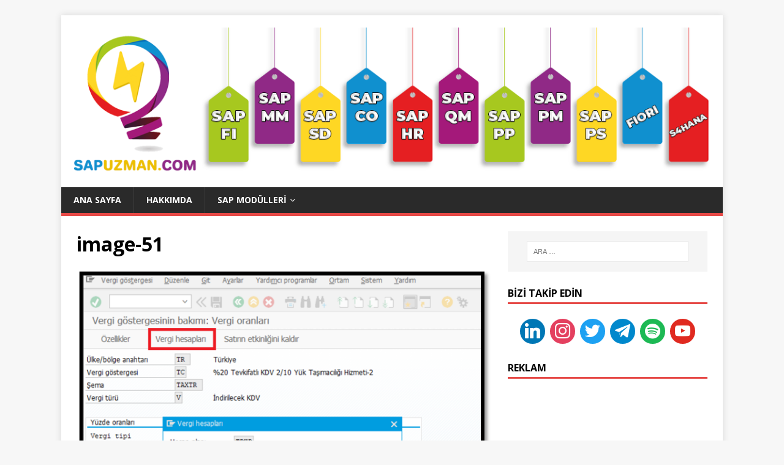

--- FILE ---
content_type: text/html; charset=UTF-8
request_url: https://sapuzman.com/sap-sisteminde-vergi-anahtari-olusturma-ve-vergi-tipi-tanimlama/image-51-3/
body_size: 14097
content:
<!DOCTYPE html><html class="no-js" dir="ltr" lang="tr" prefix="og: https://ogp.me/ns#"><head><meta name="verify-admitad" content="17ccc7be96" /><meta charset="UTF-8"><meta name="viewport" content="width=device-width, initial-scale=1.0"><link rel="profile" href="http://gmpg.org/xfn/11" /><link media="all" href="https://sapuzman.com/wp-content/cache/autoptimize/css/autoptimize_6af91caaf5663040778611325c352229.css" rel="stylesheet"><title>image-51 | SAP UZMAN - SAP FI, SAP CO, SAP SD, SAP MM, SAP HR, SAP PP, SAP ABAP, S/4HANA, SAP EĞİTİMİ, SAP KURSU</title><meta name="robots" content="max-image-preview:large" /><meta name="author" content="Öznur Bektaş"/><link rel="canonical" href="https://sapuzman.com/sap-sisteminde-vergi-anahtari-olusturma-ve-vergi-tipi-tanimlama/image-51-3/" /><meta name="generator" content="All in One SEO (AIOSEO) 4.9.3" /><meta property="og:locale" content="tr_TR" /><meta property="og:site_name" content="SAP UZMAN - SAP FI, SAP CO, SAP SD, SAP MM, SAP HR, SAP PP, SAP ABAP, S/4HANA, SAP EĞİTİMİ, SAP KURSU | Türkiye&#039;nin SAP ERP Kaynağı" /><meta property="og:type" content="article" /><meta property="og:title" content="image-51 | SAP UZMAN - SAP FI, SAP CO, SAP SD, SAP MM, SAP HR, SAP PP, SAP ABAP, S/4HANA, SAP EĞİTİMİ, SAP KURSU" /><meta property="og:url" content="https://sapuzman.com/sap-sisteminde-vergi-anahtari-olusturma-ve-vergi-tipi-tanimlama/image-51-3/" /><meta property="og:image" content="https://sapuzman.com/wp-content/uploads/2021/11/insta_logo-son-png.png" /><meta property="og:image:secure_url" content="https://sapuzman.com/wp-content/uploads/2021/11/insta_logo-son-png.png" /><meta property="og:image:width" content="110" /><meta property="og:image:height" content="123" /><meta property="article:published_time" content="2023-11-15T11:42:39+00:00" /><meta property="article:modified_time" content="2023-11-15T11:42:39+00:00" /><meta name="twitter:card" content="summary" /><meta name="twitter:site" content="@sapuzmancom1" /><meta name="twitter:title" content="image-51 | SAP UZMAN - SAP FI, SAP CO, SAP SD, SAP MM, SAP HR, SAP PP, SAP ABAP, S/4HANA, SAP EĞİTİMİ, SAP KURSU" /><meta name="twitter:creator" content="@sapuzmancom1" /><meta name="twitter:image" content="https://sapuzman.com/wp-content/uploads/2021/11/insta_logo-son-png.png" /> <script type="application/ld+json" class="aioseo-schema">{"@context":"https:\/\/schema.org","@graph":[{"@type":"BreadcrumbList","@id":"https:\/\/sapuzman.com\/sap-sisteminde-vergi-anahtari-olusturma-ve-vergi-tipi-tanimlama\/image-51-3\/#breadcrumblist","itemListElement":[{"@type":"ListItem","@id":"https:\/\/sapuzman.com#listItem","position":1,"name":"Home","item":"https:\/\/sapuzman.com","nextItem":{"@type":"ListItem","@id":"https:\/\/sapuzman.com\/sap-sisteminde-vergi-anahtari-olusturma-ve-vergi-tipi-tanimlama\/image-51-3\/#listItem","name":"image-51"}},{"@type":"ListItem","@id":"https:\/\/sapuzman.com\/sap-sisteminde-vergi-anahtari-olusturma-ve-vergi-tipi-tanimlama\/image-51-3\/#listItem","position":2,"name":"image-51","previousItem":{"@type":"ListItem","@id":"https:\/\/sapuzman.com#listItem","name":"Home"}}]},{"@type":"ItemPage","@id":"https:\/\/sapuzman.com\/sap-sisteminde-vergi-anahtari-olusturma-ve-vergi-tipi-tanimlama\/image-51-3\/#itempage","url":"https:\/\/sapuzman.com\/sap-sisteminde-vergi-anahtari-olusturma-ve-vergi-tipi-tanimlama\/image-51-3\/","name":"image-51 | SAP UZMAN - SAP FI, SAP CO, SAP SD, SAP MM, SAP HR, SAP PP, SAP ABAP, S\/4HANA, SAP E\u011e\u0130T\u0130M\u0130, SAP KURSU","inLanguage":"tr-TR","isPartOf":{"@id":"https:\/\/sapuzman.com\/#website"},"breadcrumb":{"@id":"https:\/\/sapuzman.com\/sap-sisteminde-vergi-anahtari-olusturma-ve-vergi-tipi-tanimlama\/image-51-3\/#breadcrumblist"},"author":{"@id":"https:\/\/sapuzman.com\/author\/oznurbektas\/#author"},"creator":{"@id":"https:\/\/sapuzman.com\/author\/oznurbektas\/#author"},"datePublished":"2023-11-15T14:42:39+03:00","dateModified":"2023-11-15T14:42:39+03:00"},{"@type":"Person","@id":"https:\/\/sapuzman.com\/#person","name":"Umut Demirci","image":{"@type":"ImageObject","@id":"https:\/\/sapuzman.com\/sap-sisteminde-vergi-anahtari-olusturma-ve-vergi-tipi-tanimlama\/image-51-3\/#personImage","url":"https:\/\/secure.gravatar.com\/avatar\/8b784370acbb02abfa43912aecd46119?s=96&d=mm&r=g","width":96,"height":96,"caption":"Umut Demirci"}},{"@type":"Person","@id":"https:\/\/sapuzman.com\/author\/oznurbektas\/#author","url":"https:\/\/sapuzman.com\/author\/oznurbektas\/","name":"\u00d6znur Bekta\u015f","image":{"@type":"ImageObject","@id":"https:\/\/sapuzman.com\/sap-sisteminde-vergi-anahtari-olusturma-ve-vergi-tipi-tanimlama\/image-51-3\/#authorImage","url":"https:\/\/secure.gravatar.com\/avatar\/ec046ca58e52771afce22379d405e127?s=96&d=mm&r=g","width":96,"height":96,"caption":"\u00d6znur Bekta\u015f"}},{"@type":"WebSite","@id":"https:\/\/sapuzman.com\/#website","url":"https:\/\/sapuzman.com\/","name":"SAP UZMAN - SAP FI, SAP CO, SAP SD, SAP MM, SAP HR, SAP PP, SAP ABAP, S\/4HANA, SAP E\u011e\u0130T\u0130M\u0130, SAP KURSU","description":"T\u00fcrkiye'nin SAP ERP Kayna\u011f\u0131","inLanguage":"tr-TR","publisher":{"@id":"https:\/\/sapuzman.com\/#person"}}]}</script>    <script data-cfasync="false" data-pagespeed-no-defer>var gtm4wp_datalayer_name = "dataLayer";
	var dataLayer = dataLayer || [];</script> <link rel='dns-prefetch' href='//www.googletagmanager.com' /><link rel='dns-prefetch' href='//fonts.googleapis.com' /><link rel='dns-prefetch' href='//pagead2.googlesyndication.com' /><link rel="alternate" type="application/rss+xml" title="SAP UZMAN - SAP FI, SAP CO, SAP SD, SAP MM, SAP HR, SAP PP, SAP ABAP, S/4HANA, SAP EĞİTİMİ, SAP KURSU &raquo; akışı" href="https://sapuzman.com/feed/" /><link rel="alternate" type="application/rss+xml" title="SAP UZMAN - SAP FI, SAP CO, SAP SD, SAP MM, SAP HR, SAP PP, SAP ABAP, S/4HANA, SAP EĞİTİMİ, SAP KURSU &raquo; yorum akışı" href="https://sapuzman.com/comments/feed/" /><link rel="alternate" type="text/calendar" title="iCal İçerik Kaynağı SAP UZMAN - SAP FI, SAP CO, SAP SD, SAP MM, SAP HR, SAP PP, SAP ABAP, S/4HANA, SAP EĞİTİMİ, SAP KURSU &raquo;" href="https://sapuzman.com/events/?ical=1" /><link rel="alternate" type="application/rss+xml" title="SAP UZMAN - SAP FI, SAP CO, SAP SD, SAP MM, SAP HR, SAP PP, SAP ABAP, S/4HANA, SAP EĞİTİMİ, SAP KURSU &raquo; image-51 yorum akışı" href="https://sapuzman.com/sap-sisteminde-vergi-anahtari-olusturma-ve-vergi-tipi-tanimlama/image-51-3/feed/" />  <script
				src="//www.googletagmanager.com/gtag/js?id=UA-74197813-2"  data-cfasync="false" data-wpfc-render="false" type="text/javascript" async></script> <script data-cfasync="false" data-wpfc-render="false" type="text/javascript">var mi_version = '8.10.0';
				var mi_track_user = true;
				var mi_no_track_reason = '';
				
								var disableStrs = [
															'ga-disable-UA-74197813-2',
									];

				/* Function to detect opted out users */
				function __gtagTrackerIsOptedOut() {
					for (var index = 0; index < disableStrs.length; index++) {
						if (document.cookie.indexOf(disableStrs[index] + '=true') > -1) {
							return true;
						}
					}

					return false;
				}

				/* Disable tracking if the opt-out cookie exists. */
				if (__gtagTrackerIsOptedOut()) {
					for (var index = 0; index < disableStrs.length; index++) {
						window[disableStrs[index]] = true;
					}
				}

				/* Opt-out function */
				function __gtagTrackerOptout() {
					for (var index = 0; index < disableStrs.length; index++) {
						document.cookie = disableStrs[index] + '=true; expires=Thu, 31 Dec 2099 23:59:59 UTC; path=/';
						window[disableStrs[index]] = true;
					}
				}

				if ('undefined' === typeof gaOptout) {
					function gaOptout() {
						__gtagTrackerOptout();
					}
				}
								window.dataLayer = window.dataLayer || [];

				window.MonsterInsightsDualTracker = {
					helpers: {},
					trackers: {},
				};
				if (mi_track_user) {
					function __gtagDataLayer() {
						dataLayer.push(arguments);
					}

					function __gtagTracker(type, name, parameters) {
						if (!parameters) {
							parameters = {};
						}

						if (parameters.send_to) {
							__gtagDataLayer.apply(null, arguments);
							return;
						}

						if (type === 'event') {
							
														parameters.send_to = monsterinsights_frontend.ua;
							__gtagDataLayer(type, name, parameters);
													} else {
							__gtagDataLayer.apply(null, arguments);
						}
					}

					__gtagTracker('js', new Date());
					__gtagTracker('set', {
						'developer_id.dZGIzZG': true,
											});
															__gtagTracker('config', 'UA-74197813-2', {"forceSSL":"true","link_attribution":"true"} );
										window.gtag = __gtagTracker;										(function () {
						/* https://developers.google.com/analytics/devguides/collection/analyticsjs/ */
						/* ga and __gaTracker compatibility shim. */
						var noopfn = function () {
							return null;
						};
						var newtracker = function () {
							return new Tracker();
						};
						var Tracker = function () {
							return null;
						};
						var p = Tracker.prototype;
						p.get = noopfn;
						p.set = noopfn;
						p.send = function () {
							var args = Array.prototype.slice.call(arguments);
							args.unshift('send');
							__gaTracker.apply(null, args);
						};
						var __gaTracker = function () {
							var len = arguments.length;
							if (len === 0) {
								return;
							}
							var f = arguments[len - 1];
							if (typeof f !== 'object' || f === null || typeof f.hitCallback !== 'function') {
								if ('send' === arguments[0]) {
									var hitConverted, hitObject = false, action;
									if ('event' === arguments[1]) {
										if ('undefined' !== typeof arguments[3]) {
											hitObject = {
												'eventAction': arguments[3],
												'eventCategory': arguments[2],
												'eventLabel': arguments[4],
												'value': arguments[5] ? arguments[5] : 1,
											}
										}
									}
									if ('pageview' === arguments[1]) {
										if ('undefined' !== typeof arguments[2]) {
											hitObject = {
												'eventAction': 'page_view',
												'page_path': arguments[2],
											}
										}
									}
									if (typeof arguments[2] === 'object') {
										hitObject = arguments[2];
									}
									if (typeof arguments[5] === 'object') {
										Object.assign(hitObject, arguments[5]);
									}
									if ('undefined' !== typeof arguments[1].hitType) {
										hitObject = arguments[1];
										if ('pageview' === hitObject.hitType) {
											hitObject.eventAction = 'page_view';
										}
									}
									if (hitObject) {
										action = 'timing' === arguments[1].hitType ? 'timing_complete' : hitObject.eventAction;
										hitConverted = mapArgs(hitObject);
										__gtagTracker('event', action, hitConverted);
									}
								}
								return;
							}

							function mapArgs(args) {
								var arg, hit = {};
								var gaMap = {
									'eventCategory': 'event_category',
									'eventAction': 'event_action',
									'eventLabel': 'event_label',
									'eventValue': 'event_value',
									'nonInteraction': 'non_interaction',
									'timingCategory': 'event_category',
									'timingVar': 'name',
									'timingValue': 'value',
									'timingLabel': 'event_label',
									'page': 'page_path',
									'location': 'page_location',
									'title': 'page_title',
								};
								for (arg in args) {
																		if (!(!args.hasOwnProperty(arg) || !gaMap.hasOwnProperty(arg))) {
										hit[gaMap[arg]] = args[arg];
									} else {
										hit[arg] = args[arg];
									}
								}
								return hit;
							}

							try {
								f.hitCallback();
							} catch (ex) {
							}
						};
						__gaTracker.create = newtracker;
						__gaTracker.getByName = newtracker;
						__gaTracker.getAll = function () {
							return [];
						};
						__gaTracker.remove = noopfn;
						__gaTracker.loaded = true;
						window['__gaTracker'] = __gaTracker;
					})();
									} else {
										console.log("");
					(function () {
						function __gtagTracker() {
							return null;
						}

						window['__gtagTracker'] = __gtagTracker;
						window['gtag'] = __gtagTracker;
					})();
									}</script>  <script type="text/javascript">window._wpemojiSettings = {"baseUrl":"https:\/\/s.w.org\/images\/core\/emoji\/15.0.3\/72x72\/","ext":".png","svgUrl":"https:\/\/s.w.org\/images\/core\/emoji\/15.0.3\/svg\/","svgExt":".svg","source":{"concatemoji":"https:\/\/sapuzman.com\/wp-includes\/js\/wp-emoji-release.min.js?ver=6.6.4"}};
/*! This file is auto-generated */
!function(i,n){var o,s,e;function c(e){try{var t={supportTests:e,timestamp:(new Date).valueOf()};sessionStorage.setItem(o,JSON.stringify(t))}catch(e){}}function p(e,t,n){e.clearRect(0,0,e.canvas.width,e.canvas.height),e.fillText(t,0,0);var t=new Uint32Array(e.getImageData(0,0,e.canvas.width,e.canvas.height).data),r=(e.clearRect(0,0,e.canvas.width,e.canvas.height),e.fillText(n,0,0),new Uint32Array(e.getImageData(0,0,e.canvas.width,e.canvas.height).data));return t.every(function(e,t){return e===r[t]})}function u(e,t,n){switch(t){case"flag":return n(e,"\ud83c\udff3\ufe0f\u200d\u26a7\ufe0f","\ud83c\udff3\ufe0f\u200b\u26a7\ufe0f")?!1:!n(e,"\ud83c\uddfa\ud83c\uddf3","\ud83c\uddfa\u200b\ud83c\uddf3")&&!n(e,"\ud83c\udff4\udb40\udc67\udb40\udc62\udb40\udc65\udb40\udc6e\udb40\udc67\udb40\udc7f","\ud83c\udff4\u200b\udb40\udc67\u200b\udb40\udc62\u200b\udb40\udc65\u200b\udb40\udc6e\u200b\udb40\udc67\u200b\udb40\udc7f");case"emoji":return!n(e,"\ud83d\udc26\u200d\u2b1b","\ud83d\udc26\u200b\u2b1b")}return!1}function f(e,t,n){var r="undefined"!=typeof WorkerGlobalScope&&self instanceof WorkerGlobalScope?new OffscreenCanvas(300,150):i.createElement("canvas"),a=r.getContext("2d",{willReadFrequently:!0}),o=(a.textBaseline="top",a.font="600 32px Arial",{});return e.forEach(function(e){o[e]=t(a,e,n)}),o}function t(e){var t=i.createElement("script");t.src=e,t.defer=!0,i.head.appendChild(t)}"undefined"!=typeof Promise&&(o="wpEmojiSettingsSupports",s=["flag","emoji"],n.supports={everything:!0,everythingExceptFlag:!0},e=new Promise(function(e){i.addEventListener("DOMContentLoaded",e,{once:!0})}),new Promise(function(t){var n=function(){try{var e=JSON.parse(sessionStorage.getItem(o));if("object"==typeof e&&"number"==typeof e.timestamp&&(new Date).valueOf()<e.timestamp+604800&&"object"==typeof e.supportTests)return e.supportTests}catch(e){}return null}();if(!n){if("undefined"!=typeof Worker&&"undefined"!=typeof OffscreenCanvas&&"undefined"!=typeof URL&&URL.createObjectURL&&"undefined"!=typeof Blob)try{var e="postMessage("+f.toString()+"("+[JSON.stringify(s),u.toString(),p.toString()].join(",")+"));",r=new Blob([e],{type:"text/javascript"}),a=new Worker(URL.createObjectURL(r),{name:"wpTestEmojiSupports"});return void(a.onmessage=function(e){c(n=e.data),a.terminate(),t(n)})}catch(e){}c(n=f(s,u,p))}t(n)}).then(function(e){for(var t in e)n.supports[t]=e[t],n.supports.everything=n.supports.everything&&n.supports[t],"flag"!==t&&(n.supports.everythingExceptFlag=n.supports.everythingExceptFlag&&n.supports[t]);n.supports.everythingExceptFlag=n.supports.everythingExceptFlag&&!n.supports.flag,n.DOMReady=!1,n.readyCallback=function(){n.DOMReady=!0}}).then(function(){return e}).then(function(){var e;n.supports.everything||(n.readyCallback(),(e=n.source||{}).concatemoji?t(e.concatemoji):e.wpemoji&&e.twemoji&&(t(e.twemoji),t(e.wpemoji)))}))}((window,document),window._wpemojiSettings);</script> <link rel='stylesheet' id='optinforms-googleFont-css' href='//fonts.googleapis.com/css?family=News+Cycle&#038;ver=6.6.4' type='text/css' media='all' /><link rel='stylesheet' id='mh-google-fonts-css' href='https://fonts.googleapis.com/css?family=Open+Sans:400,400italic,700,600' type='text/css' media='all' /><link rel='stylesheet' id='dashicons-css' href='https://sapuzman.com/wp-includes/css/dashicons.min.css?ver=6.6.4' type='text/css' media='all' /><link rel='preload' as='font'  id='wpzoom-social-icons-font-academicons-woff2-css' href='https://sapuzman.com/wp-content/plugins/social-icons-widget-by-wpzoom/assets/font/academicons.woff2?v=1.9.2'  type='font/woff2' crossorigin /><link rel='preload' as='font'  id='wpzoom-social-icons-font-fontawesome-3-woff2-css' href='https://sapuzman.com/wp-content/plugins/social-icons-widget-by-wpzoom/assets/font/fontawesome-webfont.woff2?v=4.7.0'  type='font/woff2' crossorigin /><link rel='preload' as='font'  id='wpzoom-social-icons-font-genericons-woff-css' href='https://sapuzman.com/wp-content/plugins/social-icons-widget-by-wpzoom/assets/font/Genericons.woff'  type='font/woff' crossorigin /><link rel='preload' as='font'  id='wpzoom-social-icons-font-socicon-woff2-css' href='https://sapuzman.com/wp-content/plugins/social-icons-widget-by-wpzoom/assets/font/socicon.woff2?v=4.5.4'  type='font/woff2' crossorigin /> <script data-cfasync="false" data-wpfc-render="false" type="text/javascript" id='monsterinsights-frontend-script-js-extra'>var monsterinsights_frontend = {"js_events_tracking":"true","download_extensions":"doc,pdf,ppt,zip,xls,docx,pptx,xlsx","inbound_paths":"[{\"path\":\"\\\/go\\\/\",\"label\":\"affiliate\"},{\"path\":\"\\\/recommend\\\/\",\"label\":\"affiliate\"}]","home_url":"https:\/\/sapuzman.com","hash_tracking":"false","ua":"UA-74197813-2","v4_id":""};</script> <script type="text/javascript" src="https://sapuzman.com/wp-includes/js/jquery/jquery.min.js?ver=3.7.1" id="jquery-core-js"></script> 
 <script type="text/javascript" src="https://www.googletagmanager.com/gtag/js?id=G-R8PKQCMQZR" id="google_gtagjs-js" async></script> <script type="text/javascript" id="google_gtagjs-js-after">window.dataLayer = window.dataLayer || [];function gtag(){dataLayer.push(arguments);}
gtag("set","linker",{"domains":["sapuzman.com"]});
gtag("js", new Date());
gtag("set", "developer_id.dZTNiMT", true);
gtag("config", "G-R8PKQCMQZR");</script> <link rel="https://api.w.org/" href="https://sapuzman.com/wp-json/" /><link rel="alternate" title="JSON" type="application/json" href="https://sapuzman.com/wp-json/wp/v2/media/7153" /><link rel="EditURI" type="application/rsd+xml" title="RSD" href="https://sapuzman.com/xmlrpc.php?rsd" /><meta name="generator" content="WordPress 6.6.4" /><link rel='shortlink' href='https://sapuzman.com/?p=7153' /><link rel="alternate" title="oEmbed (JSON)" type="application/json+oembed" href="https://sapuzman.com/wp-json/oembed/1.0/embed?url=https%3A%2F%2Fsapuzman.com%2Fsap-sisteminde-vergi-anahtari-olusturma-ve-vergi-tipi-tanimlama%2Fimage-51-3%2F" /><link rel="alternate" title="oEmbed (XML)" type="text/xml+oembed" href="https://sapuzman.com/wp-json/oembed/1.0/embed?url=https%3A%2F%2Fsapuzman.com%2Fsap-sisteminde-vergi-anahtari-olusturma-ve-vergi-tipi-tanimlama%2Fimage-51-3%2F&#038;format=xml" /><meta name="generator" content="Site Kit by Google 1.170.0" /><meta name="tec-api-version" content="v1"><meta name="tec-api-origin" content="https://sapuzman.com"><link rel="alternate" href="https://sapuzman.com/wp-json/tribe/events/v1/" />  <script data-cfasync="false" data-pagespeed-no-defer>var dataLayer_content = {"pagePostType":"attachment","pagePostType2":"single-attachment","pagePostAuthor":"Öznur Bektaş"};
	dataLayer.push( dataLayer_content );</script> <script data-cfasync="false" data-pagespeed-no-defer>(function(w,d,s,l,i){w[l]=w[l]||[];w[l].push({'gtm.start':
new Date().getTime(),event:'gtm.js'});var f=d.getElementsByTagName(s)[0],
j=d.createElement(s),dl=l!='dataLayer'?'&l='+l:'';j.async=true;j.src=
'//www.googletagmanager.com/gtm.js?id='+i+dl;f.parentNode.insertBefore(j,f);
})(window,document,'script','dataLayer','GTM-5Z98TF7');</script> <!--[if lt IE 9]> <script src="https://sapuzman.com/wp-content/themes/mh-magazine-lite/js/css3-mediaqueries.js"></script> <![endif]--><meta name="google-adsense-platform-account" content="ca-host-pub-2644536267352236"><meta name="google-adsense-platform-domain" content="sitekit.withgoogle.com">  <script type="text/javascript" async="async" src="https://pagead2.googlesyndication.com/pagead/js/adsbygoogle.js?client=ca-pub-6288372893336204&amp;host=ca-host-pub-2644536267352236" crossorigin="anonymous"></script> <link rel="icon" href="https://sapuzman.com/wp-content/uploads/2021/03/cropped-insta_logo-son-png-32x32.png" sizes="32x32" /><link rel="icon" href="https://sapuzman.com/wp-content/uploads/2021/03/cropped-insta_logo-son-png-192x192.png" sizes="192x192" /><link rel="apple-touch-icon" href="https://sapuzman.com/wp-content/uploads/2021/03/cropped-insta_logo-son-png-180x180.png" /><meta name="msapplication-TileImage" content="https://sapuzman.com/wp-content/uploads/2021/03/cropped-insta_logo-son-png-270x270.png" /></head><body id="mh-mobile" class="attachment attachment-template-default single single-attachment postid-7153 attachmentid-7153 attachment-png wp-custom-logo tribe-no-js mh-right-sb" itemscope="itemscope" itemtype="https://schema.org/WebPage"><div class="mh-container mh-container-outer"><div class="mh-header-mobile-nav mh-clearfix"></div><header class="mh-header" itemscope="itemscope" itemtype="https://schema.org/WPHeader"><div class="mh-container mh-container-inner mh-row mh-clearfix"><div class="mh-custom-header mh-clearfix"><div class="mh-site-identity"><div class="mh-site-logo" role="banner" itemscope="itemscope" itemtype="https://schema.org/Brand"> <a href="https://sapuzman.com/" class="custom-logo-link" rel="home"><img width="1080" height="250" src="https://sapuzman.com/wp-content/uploads/2020/12/thumbnail_SAPUzman-Banner-Son.png" class="custom-logo" alt="SAP UZMAN &#8211; SAP FI, SAP CO, SAP SD, SAP MM, SAP HR, SAP PP, SAP ABAP, S/4HANA, SAP EĞİTİMİ, SAP KURSU" decoding="async" fetchpriority="high" srcset="https://sapuzman.com/wp-content/uploads/2020/12/thumbnail_SAPUzman-Banner-Son.png 1080w, https://sapuzman.com/wp-content/uploads/2020/12/thumbnail_SAPUzman-Banner-Son-300x69.png 300w, https://sapuzman.com/wp-content/uploads/2020/12/thumbnail_SAPUzman-Banner-Son-1024x237.png 1024w, https://sapuzman.com/wp-content/uploads/2020/12/thumbnail_SAPUzman-Banner-Son-768x178.png 768w" sizes="(max-width: 1080px) 100vw, 1080px" /></a></div></div></div></div><div class="mh-main-nav-wrap"><nav class="mh-navigation mh-main-nav mh-container mh-container-inner mh-clearfix" itemscope="itemscope" itemtype="https://schema.org/SiteNavigationElement"><div class="menu-ana-menu-container"><ul id="menu-ana-menu" class="menu"><li id="menu-item-251" class="menu-item menu-item-type-custom menu-item-object-custom menu-item-home menu-item-251"><a href="http://sapuzman.com">Ana Sayfa</a></li><li id="menu-item-1432" class="menu-item menu-item-type-post_type menu-item-object-page menu-item-1432"><a href="https://sapuzman.com/umut-demirci/">Hakkımda</a></li><li id="menu-item-4893" class="menu-item menu-item-type-custom menu-item-object-custom menu-item-has-children menu-item-4893"><a href="#">SAP Modülleri</a><ul class="sub-menu"><li id="menu-item-6763" class="menu-item menu-item-type-taxonomy menu-item-object-category menu-item-6763"><a href="https://sapuzman.com/category/rise-with-sap/">Rise with SAP</a></li><li id="menu-item-3470" class="menu-item menu-item-type-taxonomy menu-item-object-category menu-item-3470"><a href="https://sapuzman.com/category/sap-hana/">SAP Hana</a></li><li id="menu-item-34" class="menu-item menu-item-type-taxonomy menu-item-object-category menu-item-34"><a href="https://sapuzman.com/category/fi-finans-modulu/">FI &#8211; Finans</a></li><li id="menu-item-612" class="menu-item menu-item-type-taxonomy menu-item-object-category menu-item-612"><a href="https://sapuzman.com/category/co-maliyet-muh/">CO &#8211; Maliyet Muh</a></li><li id="menu-item-263" class="menu-item menu-item-type-taxonomy menu-item-object-category menu-item-263"><a href="https://sapuzman.com/category/mm-satinalma/">MM &#8211; Malzeme Yönetimi</a></li><li id="menu-item-264" class="menu-item menu-item-type-taxonomy menu-item-object-category menu-item-264"><a href="https://sapuzman.com/category/sd-satis/">SD &#8211; Satış ve Dağıtım</a></li><li id="menu-item-37" class="menu-item menu-item-type-taxonomy menu-item-object-category menu-item-37"><a href="https://sapuzman.com/category/abap/">ABAP</a></li><li id="menu-item-250" class="menu-item menu-item-type-taxonomy menu-item-object-category menu-item-250"><a href="https://sapuzman.com/category/basis/">BASIS</a></li><li id="menu-item-262" class="menu-item menu-item-type-taxonomy menu-item-object-category menu-item-262"><a href="https://sapuzman.com/category/hr/">HR &#8211; İnsan Kaynakları</a></li><li id="menu-item-3471" class="menu-item menu-item-type-taxonomy menu-item-object-category menu-item-3471"><a href="https://sapuzman.com/category/pp/">PP &#8211; Üretim Planlama</a></li><li id="menu-item-143" class="menu-item menu-item-type-taxonomy menu-item-object-category menu-item-143"><a href="https://sapuzman.com/category/pratik-bilgiler/">Pratik Bilgiler</a></li><li id="menu-item-1927" class="menu-item menu-item-type-taxonomy menu-item-object-category menu-item-1927"><a href="https://sapuzman.com/category/sap-video/">Modül Eğitim Videoları</a></li><li id="menu-item-1110" class="menu-item menu-item-type-taxonomy menu-item-object-category menu-item-1110"><a href="https://sapuzman.com/category/is-ilanlari/">İş İlanları</a></li></ul></li></ul></div></nav></div></header><div class="mh-wrapper mh-clearfix"><div id="main-content" class="mh-content" role="main"><article id="post-7153" class="post-7153 attachment type-attachment status-inherit hentry"><header class="entry-header"><h1 class="entry-title">image-51</h1></header><figure class="entry-thumbnail"> <a href="https://sapuzman.com/wp-content/uploads/2023/11/image-51.png" title="image-51" rel="attachment" target="_blank"> <img src="https://sapuzman.com/wp-content/uploads/2023/11/image-51.png" width="719" height="676" class="attachment-medium" alt="image-51" /> </a></figure></article><nav class="mh-post-nav mh-row mh-clearfix" itemscope="itemscope" itemtype="https://schema.org/SiteNavigationElement"><div class="mh-col-1-2 mh-post-nav-item mh-post-nav-prev"> <a href='https://sapuzman.com/sap-sisteminde-vergi-anahtari-olusturma-ve-vergi-tipi-tanimlama/image-50-3/'><span>Önceki</span></a></div><div class="mh-col-1-2 mh-post-nav-item mh-post-nav-next"> <a href='https://sapuzman.com/sap-sisteminde-vergi-anahtari-olusturma-ve-vergi-tipi-tanimlama/image-52-3/'><span>Sonraki</span></a></div></nav><h4 id="mh-comments" class="mh-widget-title mh-comment-form-title"> <span class="mh-widget-title-inner"> İlk yorum yapan olun </span></h4><div id="respond" class="comment-respond"><h3 id="reply-title" class="comment-reply-title">Bir yanıt bırakın <small><a rel="nofollow" id="cancel-comment-reply-link" href="/sap-sisteminde-vergi-anahtari-olusturma-ve-vergi-tipi-tanimlama/image-51-3/#respond" style="display:none;">Yanıtı iptal et</a></small></h3><form action="https://sapuzman.com/wp-comments-post.php" method="post" id="commentform" class="comment-form" novalidate><p class="comment-notes">E-posta hesabınız yayımlanmayacak.</p><p class="comment-form-comment"><label for="comment">Yorum</label><br/><textarea autocomplete="new-password"  id="g560506dc8"  name="g560506dc8"   cols="45" rows="5" aria-required="true"></textarea><textarea id="comment" aria-label="hp-comment" aria-hidden="true" name="comment" autocomplete="new-password" style="padding:0 !important;clip:rect(1px, 1px, 1px, 1px) !important;position:absolute !important;white-space:nowrap !important;height:1px !important;width:1px !important;overflow:hidden !important;" tabindex="-1"></textarea><script data-noptimize>document.getElementById("comment").setAttribute( "id", "a4917b0f689cb9d095be49acd2952c50" );document.getElementById("g560506dc8").setAttribute( "id", "comment" );</script></p><p class="comment-form-author"><label for="author">İsim</label><span class="required">*</span><br/><input id="author" name="author" type="text" value="" size="30" aria-required='true' /></p><p class="comment-form-email"><label for="email">E-posta</label><span class="required">*</span><br/><input id="email" name="email" type="text" value="" size="30" aria-required='true' /></p><p class="comment-form-url"><label for="url">Web sitesi</label><br/><input id="url" name="url" type="text" value="" size="30" /></p><p class="comment-form-cookies-consent"><input id="wp-comment-cookies-consent" name="wp-comment-cookies-consent" type="checkbox" value="yes" /><label for="wp-comment-cookies-consent">Bir dahaki sefere yorum yaptığımda kullanılmak üzere adımı, e-posta adresimi ve web sitesi adresimi bu tarayıcıya kaydet.</label></p><p class="form-submit"><input name="submit" type="submit" id="submit" class="submit" value="Yorum gönder" /> <input type='hidden' name='comment_post_ID' value='7153' id='comment_post_ID' /> <input type='hidden' name='comment_parent' id='comment_parent' value='0' /></p><p style="display: none !important;" class="akismet-fields-container" data-prefix="ak_"><label>&#916;<textarea name="ak_hp_textarea" cols="45" rows="8" maxlength="100"></textarea></label><input type="hidden" id="ak_js_1" name="ak_js" value="143"/><script>document.getElementById( "ak_js_1" ).setAttribute( "value", ( new Date() ).getTime() );</script></p></form></div></div><aside class="mh-widget-col-1 mh-sidebar" itemscope="itemscope" itemtype="https://schema.org/WPSideBar"><div id="search-7" class="mh-widget widget_search"><form role="search" method="get" class="search-form" action="https://sapuzman.com/"> <label> <span class="screen-reader-text">Arama:</span> <input type="search" class="search-field" placeholder="Ara &hellip;" value="" name="s" /> </label> <input type="submit" class="search-submit" value="Ara" /></form></div><div id="zoom-social-icons-widget-3" class="mh-widget zoom-social-icons-widget"><h4 class="mh-widget-title"><span class="mh-widget-title-inner">Bizi Takip Edin</span></h4><ul class="zoom-social-icons-list zoom-social-icons-list--with-canvas zoom-social-icons-list--round zoom-social-icons-list--align-center zoom-social-icons-list--no-labels"><li class="zoom-social_icons-list__item"> <a class="zoom-social_icons-list__link" href="https://www.linkedin.com/in/sapuzman-com-610023164/" target="_blank" title="Linkedin" > <span class="screen-reader-text">linkedin</span> <span class="zoom-social_icons-list-span social-icon socicon socicon-linkedin" data-hover-rule="background-color" data-hover-color="#0077B5" style="background-color : #0077B5; font-size: 25px; padding:8px" ></span> </a></li><li class="zoom-social_icons-list__item"> <a class="zoom-social_icons-list__link" href="https://www.instagram.com/sapuzmancom/" target="_blank" title="Instagram" > <span class="screen-reader-text">instagram</span> <span class="zoom-social_icons-list-span social-icon socicon socicon-instagram" data-hover-rule="background-color" data-hover-color="#e4405f" style="background-color : #e4405f; font-size: 25px; padding:8px" ></span> </a></li><li class="zoom-social_icons-list__item"> <a class="zoom-social_icons-list__link" href="https://twithttps://twitter.com/sapuzmancom1ter.com/" target="_blank" title="Twitter" > <span class="screen-reader-text">twitter</span> <span class="zoom-social_icons-list-span social-icon socicon socicon-twitter" data-hover-rule="background-color" data-hover-color="#1da1f2" style="background-color : #1da1f2; font-size: 25px; padding:8px" ></span> </a></li><li class="zoom-social_icons-list__item"> <a class="zoom-social_icons-list__link" href="https://t.me/sapuzman" target="_blank" title="Telegram" > <span class="screen-reader-text">telegram</span> <span class="zoom-social_icons-list-span social-icon socicon socicon-telegram" data-hover-rule="background-color" data-hover-color="#0088cc" style="background-color : #0088cc; font-size: 25px; padding:8px" ></span> </a></li><li class="zoom-social_icons-list__item"> <a class="zoom-social_icons-list__link" href="https://open.spotify.com/show/2oK3EjsZVtYpj4I7IYaMgp" target="_blank" title="Spotify" > <span class="screen-reader-text">spotify</span> <span class="zoom-social_icons-list-span social-icon socicon socicon-spotify" data-hover-rule="background-color" data-hover-color="#1DB954" style="background-color : #1DB954; font-size: 25px; padding:8px" ></span> </a></li><li class="zoom-social_icons-list__item"> <a class="zoom-social_icons-list__link" href="https://www.youtube.com/@sapuzmancom" target="_blank" title="Youtube" > <span class="screen-reader-text">youtube</span> <span class="zoom-social_icons-list-span social-icon socicon socicon-youtube" data-hover-rule="background-color" data-hover-color="#e02a20" style="background-color : #e02a20; font-size: 25px; padding:8px" ></span> </a></li></ul></div><div id="custom_html-8" class="widget_text mh-widget widget_custom_html"><h4 class="mh-widget-title"><span class="mh-widget-title-inner">Reklam</span></h4><div class="textwidget custom-html-widget"><script async src="https://pagead2.googlesyndication.com/pagead/js/adsbygoogle.js?client=ca-pub-6288372893336204"
     crossorigin="anonymous"></script>  <ins class="adsbygoogle"
 style="display:block"
 data-ad-client="ca-pub-6288372893336204"
 data-ad-slot="4480440956"
 data-ad-format="auto"
 data-full-width-responsive="true"></ins> <script>(adsbygoogle = window.adsbygoogle || []).push({});</script></div></div><div id="block-25" class="mh-widget widget_block widget_text"><p></p></div><div id="block-7" class="mh-widget widget_block"></div><div id="authors-2" class="mh-widget widget_authors"><h4 class="mh-widget-title"><span class="mh-widget-title-inner">Yazarlarımız</span></h4><ul><li><img alt='' src='https://secure.gravatar.com/avatar/ec046ca58e52771afce22379d405e127?s=32&#038;d=mm&#038;r=g' srcset='https://secure.gravatar.com/avatar/ec046ca58e52771afce22379d405e127?s=64&#038;d=mm&#038;r=g 2x' class='avatar avatar-32 photo' height='32' width='32' loading='lazy' decoding='async'/><a href="https://sapuzman.com/author/oznurbektas/" title="Öznur Bektaş tarafından yazılan yazılar">Öznur Bektaş</a> (4)</li><li><img alt='' src='https://secure.gravatar.com/avatar/8b784370acbb02abfa43912aecd46119?s=32&#038;d=mm&#038;r=g' srcset='https://secure.gravatar.com/avatar/8b784370acbb02abfa43912aecd46119?s=64&#038;d=mm&#038;r=g 2x' class='avatar avatar-32 photo' height='32' width='32' loading='lazy' decoding='async'/><a href="https://sapuzman.com/author/admin/" title="Umut Demirci tarafından yazılan yazılar">Umut Demirci</a> (330)</li></ul></div><div id="wp_subscribe-7" class="mh-widget wp_subscribe"><div id="wp-subscribe" class="wp-subscribe-wrap wp-subscribe wp-subscribe-1" data-thanks_page="0" data-thanks_page_url="" data-thanks_page_new_window="0"><h4 class="title">Yeni Yazılarımızdan Haberdar Olun</h4><p class="text">Yeni yazılarımızdan anında haberdar olmak için sen de 3.000 kişiyi aşan abonelerimizin arasına katıl.</p><form action="https://sapuzman.com/sap-sisteminde-vergi-anahtari-olusturma-ve-vergi-tipi-tanimlama/image-51-3?attachment=image-51-3" method="post" class="wp-subscribe-form wp-subscribe-mailchimp" id="wp-subscribe-form-1"> <input class="regular-text name-field" type="text" name="name" placeholder="İsim Soyisim" title="İsim Soyisim" required> <input class="regular-text email-field" type="email" name="email" placeholder="E-Mail Adresiniz" title="E-Mail Adresiniz" required> <input type="hidden" name="form_type" value="widget"> <input type="hidden" name="service" value="mailchimp"> <input type="hidden" name="widget" value="wp_subscribe-7"> <input class="submit" type="submit" name="submit" value="Abone Ol"></form><div class="wp-subscribe-loader"> <svg version="1.1" id="loader-1" xmlns="http://www.w3.org/2000/svg" xmlns:xlink="http://www.w3.org/1999/xlink" x="0" y="0" width="40px" height="40px" viewBox="0 0 50 50" style="enable-background:new 0 0 50 50;" xml:space="preserve"> <path fill="#ffffff" d="M43.935,25.145c0-10.318-8.364-18.683-18.683-18.683c-10.318,0-18.683,8.365-18.683,18.683h4.068c0-8.071,6.543-14.615,14.615-14.615c8.072,0,14.615,6.543,14.615,14.615H43.935z"> <animateTransform attributeType="xml" attributeName="transform" type="rotate" from="0 25 25" to="360 25 25" dur="0.6s" repeatCount="indefinite"/> </path> </svg></div><p class="thanks">Abone olduğunuz için teşekkür ederiz.</p><p class="error">Bir hata oluştu</p><div class="clear"></div><p class="footer-text"></p></div></div><div id="search-3" class="mh-widget widget_search"><form role="search" method="get" class="search-form" action="https://sapuzman.com/"> <label> <span class="screen-reader-text">Arama:</span> <input type="search" class="search-field" placeholder="Ara &hellip;" value="" name="s" /> </label> <input type="submit" class="search-submit" value="Ara" /></form></div><div id="categories-3" class="mh-widget widget_categories"><h4 class="mh-widget-title"><span class="mh-widget-title-inner">Kategoriler</span></h4><ul><li class="cat-item cat-item-5"><a href="https://sapuzman.com/category/abap/">ABAP</a></li><li class="cat-item cat-item-138"><a href="https://sapuzman.com/category/basis/">BASIS</a></li><li class="cat-item cat-item-210"><a href="https://sapuzman.com/category/co-maliyet-muh/">CO &#8211; Maliyet Muh</a></li><li class="cat-item cat-item-4"><a href="https://sapuzman.com/category/fi-finans-modulu/">FI &#8211; Finans</a></li><li class="cat-item cat-item-870"><a href="https://sapuzman.com/category/genel-tr/">Genel</a></li><li class="cat-item cat-item-19"><a href="https://sapuzman.com/category/hata-kodlari/">Hata Kodları</a></li><li class="cat-item cat-item-153"><a href="https://sapuzman.com/category/hr/">HR</a></li><li class="cat-item cat-item-494"><a href="https://sapuzman.com/category/is-ilanlari/">İş İlanları</a></li><li class="cat-item cat-item-155"><a href="https://sapuzman.com/category/mm-satinalma/">MM &#8211; Satınalma</a></li><li class="cat-item cat-item-2117"><a href="https://sapuzman.com/category/pi-po/">PI/PO</a></li><li class="cat-item cat-item-1390"><a href="https://sapuzman.com/category/pp/">PP &#8211; Üretim Planlama</a></li><li class="cat-item cat-item-20"><a href="https://sapuzman.com/category/pratik-bilgiler/">Pratik Bilgiler</a></li><li class="cat-item cat-item-2944"><a href="https://sapuzman.com/category/rise-with-sap/">Rise with SAP</a></li><li class="cat-item cat-item-2308"><a href="https://sapuzman.com/category/sap-bw-business-warehouse/">SAP BW &#8211; Business Warehouse</a></li><li class="cat-item cat-item-2815"><a href="https://sapuzman.com/category/sap-car/">SAP CAR</a></li><li class="cat-item cat-item-2189"><a href="https://sapuzman.com/category/sap-danismani/">SAP Danışmanı</a></li><li class="cat-item cat-item-18"><a href="https://sapuzman.com/category/sap-haberleri/">SAP Haberleri</a></li><li class="cat-item cat-item-1638"><a href="https://sapuzman.com/category/sap-hana/">SAP Hana</a></li><li class="cat-item cat-item-332"><a href="https://sapuzman.com/category/scrum-modeli/">SCRUM Modeli</a></li><li class="cat-item cat-item-154"><a href="https://sapuzman.com/category/sd-satis/">SD &#8211; Satış</a></li><li class="cat-item cat-item-1067"><a href="https://sapuzman.com/category/sap-video/">Videolar</a></li></ul></div><div id="recent-posts-6" class="mh-widget widget_recent_entries"><h4 class="mh-widget-title"><span class="mh-widget-title-inner">Son Yazılar</span></h4><ul><li> <a href="https://sapuzman.com/veriye-dayali-lisans-yonetimiyle-sap-sistemlerinde-maliyeti-azaltmanin-yolu/">Veriye Dayalı Lisans Yönetimiyle SAP Sistemlerinde Maliyeti Azaltmanın Yolu</a></li><li> <a href="https://sapuzman.com/sap-danismanligi-is-ilani-sap-danismani-entegratorm-w-x/">SAP Danışmanlığı İş İlanı: SAP Danışmanı / Entegratör(m/w/x)</a></li><li> <a href="https://sapuzman.com/neku-ai-digital-sap-consultant-sap-danismanliginda-yeni-donem/">NeKu.AI Digital SAP Consultant: SAP Danışmanlığında Yeni Dönem</a></li><li> <a href="https://sapuzman.com/erp-ve-sap-dunyasinda-klasiklesen-unvanlardan-yetki-ve-sorumlulugun-nicellestirildigi-unvanlara/">ERP ve SAP Dünyasında, Klasikleşen Ünvanlardan, Yetki ve Sorumluluğun Nicelleştirildiği Ünvanlara</a></li><li> <a href="https://sapuzman.com/sap-sistemlerinde-zero-trust-mimarisi-uygulama-rehberi/">SAP Sistemlerinde Zero Trust Mimarisi Uygulama Rehberi</a></li></ul></div></aside></div><footer class="mh-footer" itemscope="itemscope" itemtype="https://schema.org/WPFooter"><div class="mh-container mh-container-inner mh-footer-widgets mh-row mh-clearfix"><div class="mh-col-1-4 mh-widget-col-1 mh-footer-4-cols  mh-footer-area mh-footer-1"><div id="categories-8" class="mh-footer-widget widget_categories"><h6 class="mh-widget-title mh-footer-widget-title"><span class="mh-widget-title-inner mh-footer-widget-title-inner">Kategoriler</span></h6><ul><li class="cat-item cat-item-5"><a href="https://sapuzman.com/category/abap/">ABAP</a></li><li class="cat-item cat-item-138"><a href="https://sapuzman.com/category/basis/">BASIS</a></li><li class="cat-item cat-item-210"><a href="https://sapuzman.com/category/co-maliyet-muh/">CO &#8211; Maliyet Muh</a></li><li class="cat-item cat-item-4"><a href="https://sapuzman.com/category/fi-finans-modulu/">FI &#8211; Finans</a></li><li class="cat-item cat-item-870"><a href="https://sapuzman.com/category/genel-tr/">Genel</a></li><li class="cat-item cat-item-19"><a href="https://sapuzman.com/category/hata-kodlari/">Hata Kodları</a></li><li class="cat-item cat-item-153"><a href="https://sapuzman.com/category/hr/">HR</a></li><li class="cat-item cat-item-494"><a href="https://sapuzman.com/category/is-ilanlari/">İş İlanları</a></li><li class="cat-item cat-item-155"><a href="https://sapuzman.com/category/mm-satinalma/">MM &#8211; Satınalma</a></li><li class="cat-item cat-item-2117"><a href="https://sapuzman.com/category/pi-po/">PI/PO</a></li><li class="cat-item cat-item-1390"><a href="https://sapuzman.com/category/pp/">PP &#8211; Üretim Planlama</a></li><li class="cat-item cat-item-20"><a href="https://sapuzman.com/category/pratik-bilgiler/">Pratik Bilgiler</a></li><li class="cat-item cat-item-2944"><a href="https://sapuzman.com/category/rise-with-sap/">Rise with SAP</a></li><li class="cat-item cat-item-2308"><a href="https://sapuzman.com/category/sap-bw-business-warehouse/">SAP BW &#8211; Business Warehouse</a></li><li class="cat-item cat-item-2815"><a href="https://sapuzman.com/category/sap-car/">SAP CAR</a></li><li class="cat-item cat-item-2189"><a href="https://sapuzman.com/category/sap-danismani/">SAP Danışmanı</a></li><li class="cat-item cat-item-18"><a href="https://sapuzman.com/category/sap-haberleri/">SAP Haberleri</a></li><li class="cat-item cat-item-1638"><a href="https://sapuzman.com/category/sap-hana/">SAP Hana</a></li><li class="cat-item cat-item-332"><a href="https://sapuzman.com/category/scrum-modeli/">SCRUM Modeli</a></li><li class="cat-item cat-item-154"><a href="https://sapuzman.com/category/sd-satis/">SD &#8211; Satış</a></li><li class="cat-item cat-item-1067"><a href="https://sapuzman.com/category/sap-video/">Videolar</a></li></ul></div></div><div class="mh-col-1-4 mh-widget-col-1 mh-footer-4-cols  mh-footer-area mh-footer-2"><div id="tag_cloud-8" class="mh-footer-widget widget_tag_cloud"><h6 class="mh-widget-title mh-footer-widget-title"><span class="mh-widget-title-inner mh-footer-widget-title-inner">Etiket Bulutu</span></h6><div class="tagcloud"><a href="https://sapuzman.com/tag/is-analisti-is-ilanlari/" class="tag-cloud-link tag-link-668 tag-link-position-1" style="font-size: 12px;">iş analisti iş ilanları</a> <a href="https://sapuzman.com/tag/is-analisti-ne-is-yapar/" class="tag-cloud-link tag-link-667 tag-link-position-2" style="font-size: 12px;">iş analisti ne iş yapar</a> <a href="https://sapuzman.com/tag/junior-sap-danismani/" class="tag-cloud-link tag-link-672 tag-link-position-3" style="font-size: 12px;">junior sap danışmanı</a> <a href="https://sapuzman.com/tag/sap/" class="tag-cloud-link tag-link-6 tag-link-position-4" style="font-size: 12px;">sap</a> <a href="https://sapuzman.com/tag/sap-abap-egitim-dokumanlari/" class="tag-cloud-link tag-link-685 tag-link-position-5" style="font-size: 12px;">sap abap eğitim dökümanları</a> <a href="https://sapuzman.com/tag/sap-akademi/" class="tag-cloud-link tag-link-678 tag-link-position-6" style="font-size: 12px;">sap akademi</a> <a href="https://sapuzman.com/tag/sap-acilimi/" class="tag-cloud-link tag-link-620 tag-link-position-7" style="font-size: 12px;">sap açılımı</a> <a href="https://sapuzman.com/tag/sap-bilen-eleman-araniyor/" class="tag-cloud-link tag-link-673 tag-link-position-8" style="font-size: 12px;">sap bilen eleman aranıyor</a> <a href="https://sapuzman.com/tag/sap-bilen-eleman-maaslari/" class="tag-cloud-link tag-link-671 tag-link-position-9" style="font-size: 12px;">sap bilen eleman maaşları</a> <a href="https://sapuzman.com/tag/sap-bw-turkce-dokuman/" class="tag-cloud-link tag-link-680 tag-link-position-10" style="font-size: 12px;">sap bw türkçe döküman</a> <a href="https://sapuzman.com/tag/sap-co-modulu-dokuman/" class="tag-cloud-link tag-link-614 tag-link-position-11" style="font-size: 12px;">sap co modülü döküman</a> <a href="https://sapuzman.com/tag/sap-danisman-notlari/" class="tag-cloud-link tag-link-681 tag-link-position-12" style="font-size: 12px;">sap danışman notları</a> <a href="https://sapuzman.com/tag/sap-danismani/" class="tag-cloud-link tag-link-516 tag-link-position-13" style="font-size: 12px;">sap danışmanı</a> <a href="https://sapuzman.com/tag/sap-danismani-maas/" class="tag-cloud-link tag-link-652 tag-link-position-14" style="font-size: 12px;">sap danışmanı maaş</a> <a href="https://sapuzman.com/tag/sap-dokumanlari-turkce/" class="tag-cloud-link tag-link-682 tag-link-position-15" style="font-size: 12px;">sap dökümanları türkçe</a> <a href="https://sapuzman.com/tag/sap-erp/" class="tag-cloud-link tag-link-9 tag-link-position-16" style="font-size: 12px;">sap erp</a> <a href="https://sapuzman.com/tag/sap-egitim-dokumanlari/" class="tag-cloud-link tag-link-604 tag-link-position-17" style="font-size: 12px;">sap eğitim dökümanları</a> <a href="https://sapuzman.com/tag/sap-egitimi/" class="tag-cloud-link tag-link-179 tag-link-position-18" style="font-size: 12px;">sap eğitimi</a> <a href="https://sapuzman.com/tag/sap-egitimi-nedir/" class="tag-cloud-link tag-link-608 tag-link-position-19" style="font-size: 12px;">sap eğitimi nedir</a> <a href="https://sapuzman.com/tag/sap-egitimi-veren-kurumlar/" class="tag-cloud-link tag-link-605 tag-link-position-20" style="font-size: 12px;">sap eğitimi veren kurumlar</a> <a href="https://sapuzman.com/tag/sap-fi-modulu-dokuman/" class="tag-cloud-link tag-link-615 tag-link-position-21" style="font-size: 12px;">sap fi modülü doküman</a> <a href="https://sapuzman.com/tag/sap-fi-modulu-pdf/" class="tag-cloud-link tag-link-687 tag-link-position-22" style="font-size: 12px;">sap fi modülü pdf</a> <a href="https://sapuzman.com/tag/sap-fi-turkce-dokuman/" class="tag-cloud-link tag-link-613 tag-link-position-23" style="font-size: 12px;">sap fi türkçe doküman</a> <a href="https://sapuzman.com/tag/sap-hr-dokumanlari/" class="tag-cloud-link tag-link-684 tag-link-position-24" style="font-size: 12px;">sap hr dökümanları</a> <a href="https://sapuzman.com/tag/sap-hr-kitap/" class="tag-cloud-link tag-link-693 tag-link-position-25" style="font-size: 12px;">sap hr kitap</a> <a href="https://sapuzman.com/tag/sap-hr-modulu-dokuman/" class="tag-cloud-link tag-link-616 tag-link-position-26" style="font-size: 12px;">sap hr modülü doküman</a> <a href="https://sapuzman.com/tag/sap-kullanan-firmalar-is-ilanlari/" class="tag-cloud-link tag-link-670 tag-link-position-27" style="font-size: 12px;">sap kullanan firmalar iş ilanları</a> <a href="https://sapuzman.com/tag/sap-kullanim-kilavuzu-turkce/" class="tag-cloud-link tag-link-610 tag-link-position-28" style="font-size: 12px;">sap kullanım kılavuzu türkçe</a> <a href="https://sapuzman.com/tag/sap-kursu-egitim-notlari/" class="tag-cloud-link tag-link-612 tag-link-position-29" style="font-size: 12px;">sap kursu eğitim notları</a> <a href="https://sapuzman.com/tag/sap-mm-kitap/" class="tag-cloud-link tag-link-690 tag-link-position-30" style="font-size: 12px;">sap mm kitap</a> <a href="https://sapuzman.com/tag/sap-mm-modulu-dokuman/" class="tag-cloud-link tag-link-618 tag-link-position-31" style="font-size: 12px;">sap mm modülü doküman</a> <a href="https://sapuzman.com/tag/sap-mm-modulu-egitim-dokumanlari/" class="tag-cloud-link tag-link-683 tag-link-position-32" style="font-size: 12px;">sap mm modülü eğitim dökümanları</a> <a href="https://sapuzman.com/tag/sap-programi-eksi/" class="tag-cloud-link tag-link-679 tag-link-position-33" style="font-size: 12px;">sap programı ekşi</a> <a href="https://sapuzman.com/tag/sap-programi-indir/" class="tag-cloud-link tag-link-669 tag-link-position-34" style="font-size: 12px;">sap programı indir</a> <a href="https://sapuzman.com/tag/sap-programi-nedir/" class="tag-cloud-link tag-link-609 tag-link-position-35" style="font-size: 12px;">sap programı nedir</a> <a href="https://sapuzman.com/tag/sap-programi-ne-ise-yarar/" class="tag-cloud-link tag-link-611 tag-link-position-36" style="font-size: 12px;">sap programı ne işe yarar</a> <a href="https://sapuzman.com/tag/sap-programi-ogrenme/" class="tag-cloud-link tag-link-621 tag-link-position-37" style="font-size: 12px;">sap programı öğrenme</a> <a href="https://sapuzman.com/tag/sap-sd-kitap/" class="tag-cloud-link tag-link-689 tag-link-position-38" style="font-size: 12px;">sap sd kitap</a> <a href="https://sapuzman.com/tag/sap-sd-modulu-dokuman/" class="tag-cloud-link tag-link-617 tag-link-position-39" style="font-size: 12px;">sap sd modülü doküman</a> <a href="https://sapuzman.com/tag/sap-sertifika-sorulari/" class="tag-cloud-link tag-link-676 tag-link-position-40" style="font-size: 12px;">sap sertifika soruları</a> <a href="https://sapuzman.com/tag/sap-sertifikasi-eksi/" class="tag-cloud-link tag-link-675 tag-link-position-41" style="font-size: 12px;">sap sertifikası ekşi</a> <a href="https://sapuzman.com/tag/sap-yazilim/" class="tag-cloud-link tag-link-607 tag-link-position-42" style="font-size: 12px;">sap yazılım</a> <a href="https://sapuzman.com/tag/sap-ogrenmek/" class="tag-cloud-link tag-link-606 tag-link-position-43" style="font-size: 12px;">sap öğrenmek</a> <a href="https://sapuzman.com/tag/sap-ogrenmek-ne-kadar-surer/" class="tag-cloud-link tag-link-674 tag-link-position-44" style="font-size: 12px;">sap öğrenmek ne kadar sürer</a> <a href="https://sapuzman.com/tag/ucretsiz-sap-egitimi/" class="tag-cloud-link tag-link-603 tag-link-position-45" style="font-size: 12px;">ücretsiz sap eğitimi</a></div></div></div><div class="mh-col-1-4 mh-widget-col-1 mh-footer-4-cols  mh-footer-area mh-footer-3"><div id="text-4" class="mh-footer-widget widget_text"><h6 class="mh-widget-title mh-footer-widget-title"><span class="mh-widget-title-inner mh-footer-widget-title-inner">SAP Kariyeri İçin Tüm Detaylar</span></h6><div class="textwidget"><ul><li><a href="https://sapuzman.com/sap-nedir-erp-nedir-sap-erp-nedir-kurumsal-kaynak-planlama-nedir/" target="_blank" rel="noopener">SAP Nedir? ERP Nedir? SAP Erp Nedir? Kurumsal Kaynak Planlama Nedir?</a></li></ul><p>&nbsp;</p><ul><li><a href="https://sapuzman.com/sap-erp-nedir-sap-danismani-nedir-sap-modulleri-nelerdir/" target="_blank" rel="noopener">SAP ERP Nedir? SAP Hana Nedir? SAP Danışmanı Nedir? SAP Modülleri Nelerdir?</a></li></ul><p>&nbsp;</p><ul><li><a href="https://sapuzman.com/sap-kariyerime-nerden-baslamaliyim/" target="_blank" rel="noopener">SAP Kariyerime Nereden Başlamalıyım?</a></li></ul><p>&nbsp;</p><ul><li><a href="https://sapuzman.com/nasil-sap-ogrenebilirim-nasil-sap-uzmani-olabilirim-sap-egitimi-veren-yerler/" target="_blank" rel="noopener">Nasıl SAP Öğrenebilirim? Nasıl SAP Uzmanı Olabilirim? SAP Eğitimi Veren Yerler?</a></li></ul><p>&nbsp;</p><ul><li><a href="https://sapuzman.com/sap-danismanligi-sap-proje-yoneticiligi-ve-sap-is-analistligi-hakkinda-tum-detaylar/" target="_blank" rel="noopener">SAP Danışmanlığı – SAP Proje Yöneticiliği ve SAP İş Analistliği Hakkında Tüm Detaylar</a></li></ul><p>&nbsp;</p><ul><li><a href="https://sapuzman.com/sap-danismani-kimdir-sap-danismani-olmak-icin-hangi-ozelliklere-sahip-olmak-gerekir/" target="_blank" rel="noopener">SAP Danışmanı Kimdir? SAP Danışmanı Olmak İçin Hangi Özelliklere Sahip Olmak Gerekir?</a></li></ul><p>&nbsp;</p><ul><li><a href="https://sapuzman.com/sap-modul-sertifikasi-nasil-alinir/" target="_blank" rel="noopener">SAP Modül Sertifikası Nasıl Alınır?</a></li></ul><p>&nbsp;</p><ul><li><a href="https://sapuzman.com/ankara-sap-danismanlik-firmalari-ankarada-sap-kullanan-firmalar-ve-ankarada-bulunan-sap-kurslari-ve-egitim-kurumlari/" target="_blank" rel="noopener">Ankara SAP Danışmanlık Firmaları, Ankara’da SAP Kullanan Firmalar ve Ankara’da Bulunan SAP Kursları ve Eğitim Kurumları</a></li></ul><p>&nbsp;</p><ul><li><a href="https://sapuzman.com/sap-abap-nedir-sap-abap-danismanligi-nedir/" target="_blank" rel="noopener">SAP ABAP Nedir? SAP ABAP Danışmanlığı Nedir?</a></li></ul><p>&nbsp;</p></div></div></div><div class="mh-col-1-4 mh-widget-col-1 mh-footer-4-cols  mh-footer-area mh-footer-4"><div id="recent-comments-9" class="mh-footer-widget widget_recent_comments"><h6 class="mh-widget-title mh-footer-widget-title"><span class="mh-widget-title-inner mh-footer-widget-title-inner">Son Yorumlar</span></h6><ul id="recentcomments"><li class="recentcomments"><a href="https://sapuzman.com/sap-duran-varlik-ana-veri-islemleri/#comment-17578">SAP Duran Varlık Ana Veri İşlemleri &#8211; SAP AS01, AS02, AS03, AS05 İşlem Kodları</a> için <span class="comment-author-link">Ceyhun</span></li><li class="recentcomments"><a href="https://sapuzman.com/sap-nasil-ogrenilir-sap-ogrenmenin-35-yolu/#comment-17088">SAP Nasıl Öğrenilir? SAP Öğrenmenin 35+ Yolu</a> için <span class="comment-author-link"><a href="https://connectingdotserp.com/" class="url" rel="ugc external nofollow">Garry Richard</a></span></li><li class="recentcomments"><a href="https://sapuzman.com/sap-sistemlerinde-zero-trust-mimarisi-uygulama-rehberi/#comment-16282">SAP Sistemlerinde Zero Trust Mimarisi Uygulama Rehberi</a> için <span class="comment-author-link">Ahmet Duman</span></li><li class="recentcomments"><a href="https://sapuzman.com/erp-ve-sap-dunyasinda-klasiklesen-unvanlardan-yetki-ve-sorumlulugun-nicellestirildigi-unvanlara/#comment-15110">ERP ve SAP Dünyasında, Klasikleşen Ünvanlardan, Yetki ve Sorumluluğun Nicelleştirildiği Ünvanlara</a> için <span class="comment-author-link"><a href="http://www.sapuzman.com" class="url" rel="ugc external nofollow">Umut Demirci</a></span></li><li class="recentcomments"><a href="https://sapuzman.com/erp-ve-sap-dunyasinda-klasiklesen-unvanlardan-yetki-ve-sorumlulugun-nicellestirildigi-unvanlara/#comment-15099">ERP ve SAP Dünyasında, Klasikleşen Ünvanlardan, Yetki ve Sorumluluğun Nicelleştirildiği Ünvanlara</a> için <span class="comment-author-link">Ahmet Duman</span></li></ul></div></div></div></footer><div class="mh-copyright-wrap"><div class="mh-container mh-container-inner mh-clearfix"><p class="mh-copyright">Telif hakkı &copy; 2026 | <a href="https://mhthemes.com/themes/mh-magazine/?utm_source=customer&#038;utm_medium=link&#038;utm_campaign=MH+Magazine+Lite" rel="nofollow">MH Themes</a> tarafından WordPress teması</p></div></div></div> <script>( function ( body ) {
			'use strict';
			body.className = body.className.replace( /\btribe-no-js\b/, 'tribe-js' );
		} )( document.body );</script>  <noscript><iframe src="https://www.googletagmanager.com/ns.html?id=GTM-5Z98TF7" height="0" width="0" style="display:none;visibility:hidden" aria-hidden="true"></iframe></noscript> <script>var tribe_l10n_datatables = {"aria":{"sort_ascending":": activate to sort column ascending","sort_descending":": activate to sort column descending"},"length_menu":"Show _MENU_ entries","empty_table":"No data available in table","info":"Showing _START_ to _END_ of _TOTAL_ entries","info_empty":"Showing 0 to 0 of 0 entries","info_filtered":"(filtered from _MAX_ total entries)","zero_records":"No matching records found","search":"Search:","all_selected_text":"All items on this page were selected. ","select_all_link":"Select all pages","clear_selection":"Clear Selection.","pagination":{"all":"All","next":"Next","previous":"Previous"},"select":{"rows":{"0":"","_":": Selected %d rows","1":": Selected 1 row"}},"datepicker":{"dayNames":["Pazar","Pazartesi","Sal\u0131","\u00c7ar\u015famba","Per\u015fembe","Cuma","Cumartesi"],"dayNamesShort":["Paz","Pts","Sal","\u00c7ar","Per","Cum","Cts"],"dayNamesMin":["P","P","S","\u00c7","P","C","C"],"monthNames":["Ocak","\u015eubat","Mart","Nisan","May\u0131s","Haziran","Temmuz","A\u011fustos","Eyl\u00fcl","Ekim","Kas\u0131m","Aral\u0131k"],"monthNamesShort":["Ocak","\u015eubat","Mart","Nisan","May\u0131s","Haziran","Temmuz","A\u011fustos","Eyl\u00fcl","Ekim","Kas\u0131m","Aral\u0131k"],"monthNamesMin":["Oca","\u015eub","Mar","Nis","May","Haz","Tem","A\u011fu","Eyl","Eki","Kas","Ara"],"nextText":"Next","prevText":"Prev","currentText":"Today","closeText":"Done","today":"Today","clear":"Clear"}};</script> <script type="text/javascript" src="https://sapuzman.com/wp-includes/js/dist/hooks.min.js?ver=2810c76e705dd1a53b18" id="wp-hooks-js"></script> <script type="text/javascript" src="https://sapuzman.com/wp-includes/js/dist/i18n.min.js?ver=5e580eb46a90c2b997e6" id="wp-i18n-js"></script> <script type="text/javascript" id="wp-i18n-js-after">wp.i18n.setLocaleData( { 'text direction\u0004ltr': [ 'ltr' ] } );</script> <script type="text/javascript" id="contact-form-7-js-translations">( function( domain, translations ) {
	var localeData = translations.locale_data[ domain ] || translations.locale_data.messages;
	localeData[""].domain = domain;
	wp.i18n.setLocaleData( localeData, domain );
} )( "contact-form-7", {"translation-revision-date":"2024-07-22 17:28:11+0000","generator":"GlotPress\/4.0.1","domain":"messages","locale_data":{"messages":{"":{"domain":"messages","plural-forms":"nplurals=2; plural=n > 1;","lang":"tr"},"This contact form is placed in the wrong place.":["Bu ileti\u015fim formu yanl\u0131\u015f yere yerle\u015ftirilmi\u015f."],"Error:":["Hata:"]}},"comment":{"reference":"includes\/js\/index.js"}} );</script> <script type="text/javascript" id="contact-form-7-js-before">var wpcf7 = {
    "api": {
        "root": "https:\/\/sapuzman.com\/wp-json\/",
        "namespace": "contact-form-7\/v1"
    },
    "cached": 1
};</script> <script type="text/javascript" id="wp-subscribe-js-extra">var wp_subscribe = {"ajaxurl":"https:\/\/sapuzman.com\/wp-admin\/admin-ajax.php"};</script> <script type="text/javascript" id="slb_context">if ( !!window.jQuery ) {(function($){$(document).ready(function(){if ( !!window.SLB ) { {$.extend(SLB, {"context":["public","user_guest"]});} }})})(jQuery);}</script> <script defer src="https://sapuzman.com/wp-content/cache/autoptimize/js/autoptimize_999f387af773e33363ec5c37e31ce3e5.js"></script></body></html>

<!-- Page cached by LiteSpeed Cache 7.7 on 2026-01-17 14:23:05 -->

--- FILE ---
content_type: text/html; charset=utf-8
request_url: https://www.google.com/recaptcha/api2/aframe
body_size: 264
content:
<!DOCTYPE HTML><html><head><meta http-equiv="content-type" content="text/html; charset=UTF-8"></head><body><script nonce="Ij_l40R3d9VdiaD35sJbgg">/** Anti-fraud and anti-abuse applications only. See google.com/recaptcha */ try{var clients={'sodar':'https://pagead2.googlesyndication.com/pagead/sodar?'};window.addEventListener("message",function(a){try{if(a.source===window.parent){var b=JSON.parse(a.data);var c=clients[b['id']];if(c){var d=document.createElement('img');d.src=c+b['params']+'&rc='+(localStorage.getItem("rc::a")?sessionStorage.getItem("rc::b"):"");window.document.body.appendChild(d);sessionStorage.setItem("rc::e",parseInt(sessionStorage.getItem("rc::e")||0)+1);localStorage.setItem("rc::h",'1768648989831');}}}catch(b){}});window.parent.postMessage("_grecaptcha_ready", "*");}catch(b){}</script></body></html>